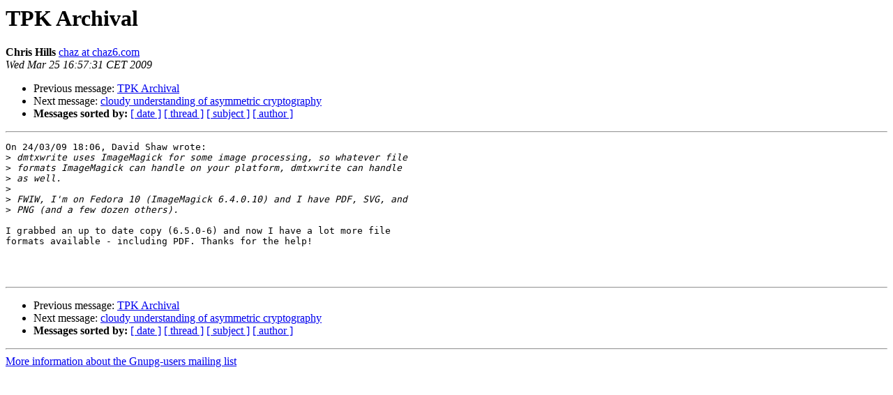

--- FILE ---
content_type: text/html
request_url: https://lists.gnupg.org/pipermail/gnupg-users/2009-March/036000.html
body_size: 2501
content:
<!DOCTYPE HTML PUBLIC "-//W3C//DTD HTML 3.2//EN">
<HTML>
 <HEAD>
   <TITLE> TPK Archival
   </TITLE>
   <LINK REL="Index" HREF="index.html" >
   <LINK REL="made" HREF="mailto:gnupg-users%40gnupg.org?Subject=Re%3A%20TPK%20Archival&In-Reply-To=%3Cgqdk9b%245jv%241%40ger.gmane.org%3E">
   <META NAME="robots" CONTENT="index,nofollow">
   <META http-equiv="Content-Type" content="text/html; charset=us-ascii">
   <LINK REL="Previous"  HREF="035999.html">
   <LINK REL="Next"  HREF="036002.html">
 </HEAD>
 <BODY BGCOLOR="#ffffff">
   <H1>TPK Archival</H1>
    <B>Chris Hills</B> 
    <A HREF="mailto:gnupg-users%40gnupg.org?Subject=Re%3A%20TPK%20Archival&In-Reply-To=%3Cgqdk9b%245jv%241%40ger.gmane.org%3E"
       TITLE="TPK Archival">chaz at chaz6.com
       </A><BR>
    <I>Wed Mar 25 16:57:31 CET 2009</I>
    <P><UL>
        <LI>Previous message: <A HREF="035999.html">TPK Archival
</A></li>
        <LI>Next message: <A HREF="036002.html">cloudy understanding of asymmetric cryptography
</A></li>
         <LI> <B>Messages sorted by:</B> 
              <a href="date.html#36000">[ date ]</a>
              <a href="thread.html#36000">[ thread ]</a>
              <a href="subject.html#36000">[ subject ]</a>
              <a href="author.html#36000">[ author ]</a>
         </LI>
       </UL>
    <HR>  
<!--beginarticle-->
<PRE>On 24/03/09 18:06, David Shaw wrote:
&gt;<i> dmtxwrite uses ImageMagick for some image processing, so whatever file
</I>&gt;<i> formats ImageMagick can handle on your platform, dmtxwrite can handle
</I>&gt;<i> as well.
</I>&gt;<i>
</I>&gt;<i> FWIW, I'm on Fedora 10 (ImageMagick 6.4.0.10) and I have PDF, SVG, and
</I>&gt;<i> PNG (and a few dozen others).
</I>
I grabbed an up to date copy (6.5.0-6) and now I have a lot more file 
formats available - including PDF. Thanks for the help!



</PRE>





<!--endarticle-->
    <HR>
    <P><UL>
        <!--threads-->
	<LI>Previous message: <A HREF="035999.html">TPK Archival
</A></li>
	<LI>Next message: <A HREF="036002.html">cloudy understanding of asymmetric cryptography
</A></li>
         <LI> <B>Messages sorted by:</B> 
              <a href="date.html#36000">[ date ]</a>
              <a href="thread.html#36000">[ thread ]</a>
              <a href="subject.html#36000">[ subject ]</a>
              <a href="author.html#36000">[ author ]</a>
         </LI>
       </UL>

<hr>
<a href="http://lists.gnupg.org/mailman/listinfo/gnupg-users">More information about the Gnupg-users
mailing list</a><br>
</body></html>
